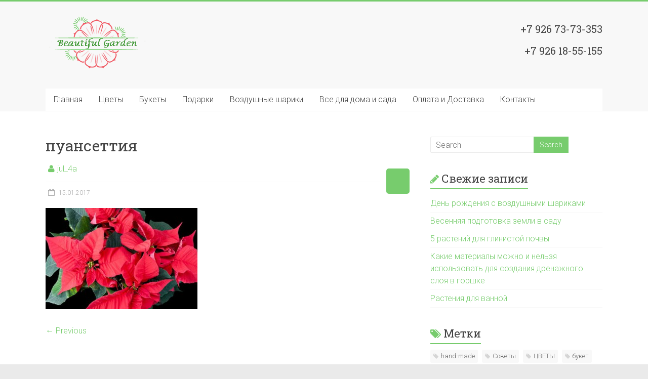

--- FILE ---
content_type: text/html; charset=UTF-8
request_url: http://beautifulgarden.ru/rasteniya-kotorye-cvetut-zimoy/puansettiya/
body_size: 22529
content:

<!DOCTYPE html>
<html lang="ru-RU">
<head>
<meta charset="UTF-8" />
<meta name="viewport" content="width=device-width, initial-scale=1">
<link rel="profile" href="http://gmpg.org/xfn/11" />
<link rel="pingback" href="http://beautifulgarden.ru/xmlrpc.php" />
<title>пуансеттия &#8212; BEAUTIFUL GARDEN</title>
<link rel="alternate" type="application/rss+xml" title="BEAUTIFUL GARDEN &raquo; Лента" href="http://beautifulgarden.ru/feed/" />
<link rel="alternate" type="application/rss+xml" title="BEAUTIFUL GARDEN &raquo; Лента комментариев" href="http://beautifulgarden.ru/comments/feed/" />
		<script type="text/javascript">
			window._wpemojiSettings = {"baseUrl":"https:\/\/s.w.org\/images\/core\/emoji\/72x72\/","ext":".png","source":{"concatemoji":"http:\/\/beautifulgarden.ru\/wp-includes\/js\/wp-emoji-release.min.js?ver=4.4.33"}};
			!function(e,n,t){var a;function i(e){var t=n.createElement("canvas"),a=t.getContext&&t.getContext("2d"),i=String.fromCharCode;return!(!a||!a.fillText)&&(a.textBaseline="top",a.font="600 32px Arial","flag"===e?(a.fillText(i(55356,56806,55356,56826),0,0),3e3<t.toDataURL().length):"diversity"===e?(a.fillText(i(55356,57221),0,0),t=a.getImageData(16,16,1,1).data,a.fillText(i(55356,57221,55356,57343),0,0),(t=a.getImageData(16,16,1,1).data)[0],t[1],t[2],t[3],!0):("simple"===e?a.fillText(i(55357,56835),0,0):a.fillText(i(55356,57135),0,0),0!==a.getImageData(16,16,1,1).data[0]))}function o(e){var t=n.createElement("script");t.src=e,t.type="text/javascript",n.getElementsByTagName("head")[0].appendChild(t)}t.supports={simple:i("simple"),flag:i("flag"),unicode8:i("unicode8"),diversity:i("diversity")},t.DOMReady=!1,t.readyCallback=function(){t.DOMReady=!0},t.supports.simple&&t.supports.flag&&t.supports.unicode8&&t.supports.diversity||(a=function(){t.readyCallback()},n.addEventListener?(n.addEventListener("DOMContentLoaded",a,!1),e.addEventListener("load",a,!1)):(e.attachEvent("onload",a),n.attachEvent("onreadystatechange",function(){"complete"===n.readyState&&t.readyCallback()})),(a=t.source||{}).concatemoji?o(a.concatemoji):a.wpemoji&&a.twemoji&&(o(a.twemoji),o(a.wpemoji)))}(window,document,window._wpemojiSettings);
		</script>
		<style type="text/css">
img.wp-smiley,
img.emoji {
	display: inline !important;
	border: none !important;
	box-shadow: none !important;
	height: 1em !important;
	width: 1em !important;
	margin: 0 .07em !important;
	vertical-align: -0.1em !important;
	background: none !important;
	padding: 0 !important;
}
</style>
<link rel='stylesheet' id='accelerate_style-css'  href='http://beautifulgarden.ru/wp-content/themes/accelerate/style.css?ver=4.4.33' type='text/css' media='all' />
<link rel='stylesheet' id='accelerate_googlefonts-css'  href='//fonts.googleapis.com/css?family=Roboto%3A400%2C300%2C100%7CRoboto+Slab%3A700%2C400&#038;ver=4.4.33' type='text/css' media='all' />
<link rel='stylesheet' id='accelerate-fontawesome-css'  href='http://beautifulgarden.ru/wp-content/themes/accelerate/fontawesome/css/font-awesome.css?ver=4.3.0' type='text/css' media='all' />
<link rel='stylesheet' id='et-builder-modules-style-css'  href='http://beautifulgarden.ru/wp-content/plugins/divi-builder/framework/styles/frontend-builder-plugin-style.css?ver=1.1.1' type='text/css' media='all' />
<link rel='stylesheet' id='magnific-popup-css'  href='http://beautifulgarden.ru/wp-content/plugins/divi-builder/framework/styles/magnific_popup.css?ver=1.1.1' type='text/css' media='all' />
<script type='text/javascript' src='http://beautifulgarden.ru/wp-includes/js/jquery/jquery.js?ver=1.11.3'></script>
<script type='text/javascript' src='http://beautifulgarden.ru/wp-includes/js/jquery/jquery-migrate.min.js?ver=1.2.1'></script>
<script type='text/javascript' src='http://beautifulgarden.ru/wp-content/themes/accelerate/js/accelerate-custom.js?ver=4.4.33'></script>
<link rel='https://api.w.org/' href='http://beautifulgarden.ru/wp-json/' />
<link rel="EditURI" type="application/rsd+xml" title="RSD" href="http://beautifulgarden.ru/xmlrpc.php?rsd" />
<link rel="wlwmanifest" type="application/wlwmanifest+xml" href="http://beautifulgarden.ru/wp-includes/wlwmanifest.xml" /> 
<meta name="generator" content="WordPress 4.4.33" />
<link rel='shortlink' href='http://beautifulgarden.ru/?p=1521' />
<link rel="alternate" type="application/json+oembed" href="http://beautifulgarden.ru/wp-json/oembed/1.0/embed?url=http%3A%2F%2Fbeautifulgarden.ru%2Frasteniya-kotorye-cvetut-zimoy%2Fpuansettiya%2F" />
<link rel="alternate" type="text/xml+oembed" href="http://beautifulgarden.ru/wp-json/oembed/1.0/embed?url=http%3A%2F%2Fbeautifulgarden.ru%2Frasteniya-kotorye-cvetut-zimoy%2Fpuansettiya%2F&#038;format=xml" />
		<style type="text/css">.recentcomments a{display:inline !important;padding:0 !important;margin:0 !important;}</style>
		<link rel="icon" href="http://beautifulgarden.ru/wp-content/uploads/2016/02/cropped-BYS-because-your-special-32x32.jpg" sizes="32x32" />
<link rel="icon" href="http://beautifulgarden.ru/wp-content/uploads/2016/02/cropped-BYS-because-your-special-192x192.jpg" sizes="192x192" />
<link rel="apple-touch-icon-precomposed" href="http://beautifulgarden.ru/wp-content/uploads/2016/02/cropped-BYS-because-your-special-180x180.jpg" />
<meta name="msapplication-TileImage" content="http://beautifulgarden.ru/wp-content/uploads/2016/02/cropped-BYS-because-your-special-270x270.jpg" />
</head>

<body class="attachment single single-attachment postid-1521 attachmentid-1521 attachment-jpeg  blog-alternate-small wide et_divi_builder">
<div id="page" class="hfeed site">
		<header id="masthead" class="site-header clearfix">

		<div id="header-text-nav-container" class="clearfix">

			
			<div class="inner-wrap">

				<div id="header-text-nav-wrap" class="clearfix">
					<div id="header-left-section">
													<div id="header-logo-image">
								<a href="http://beautifulgarden.ru/" title="BEAUTIFUL GARDEN" rel="home"><img src="http://beautifulgarden.ru/wp-content/uploads/2016/04/7-1.png" alt="BEAUTIFUL GARDEN"></a>
							</div><!-- #header-logo-image -->
												<div id="header-text" class="screen-reader-text">
														<h3 id="site-title">
									<a href="http://beautifulgarden.ru/" title="BEAUTIFUL GARDEN" rel="home">BEAUTIFUL GARDEN</a>
								</h3>
															<p id="site-description">&#8230;&#8230;&#8230;&#8230;&#8230;магазин цветов и подарков&#8230;&#8230;&#8230;&#8230;..</p>
													</div><!-- #header-text -->
					</div><!-- #header-left-section -->
					<div id="header-right-section">
												<div id="header-right-sidebar" class="clearfix">
						<aside id="nav_menu-3" class="widget widget_nav_menu"><h3 class="widget-title">+7 926 73-73-353</h3></aside><aside id="nav_menu-5" class="widget widget_nav_menu"><h3 class="widget-title">+7 926 18-55-155</h3></aside>						</div>
									    	</div><!-- #header-right-section -->

			   </div><!-- #header-text-nav-wrap -->

			</div><!-- .inner-wrap -->

			
			<nav id="site-navigation" class="main-navigation inner-wrap clearfix" role="navigation">
				<h3 class="menu-toggle">Menu</h3>
				<div class="menu-verkhnee-menyu-container"><ul id="menu-verkhnee-menyu" class="menu"><li id="menu-item-13" class="menu-item menu-item-type-custom menu-item-object-custom menu-item-home menu-item-has-children menu-item-13"><a href="http://beautifulgarden.ru">Главная</a>
<ul class="sub-menu">
	<li id="menu-item-900" class="menu-item menu-item-type-post_type menu-item-object-page menu-item-900"><a href="http://beautifulgarden.ru/novye-postupleniya/">Новые поступления</a></li>
	<li id="menu-item-909" class="menu-item menu-item-type-post_type menu-item-object-page menu-item-909"><a href="http://beautifulgarden.ru/interesnoe/">Интересное</a></li>
</ul>
</li>
<li id="menu-item-162" class="menu-item menu-item-type-post_type menu-item-object-page menu-item-162"><a href="http://beautifulgarden.ru/cvety/">Цветы</a></li>
<li id="menu-item-31" class="menu-item menu-item-type-custom menu-item-object-custom menu-item-31"><a href="http://beautifulgarden.ru/bukety/">Букеты</a></li>
<li id="menu-item-180" class="menu-item menu-item-type-post_type menu-item-object-page menu-item-180"><a href="http://beautifulgarden.ru/podarki/">Подарки</a></li>
<li id="menu-item-214" class="menu-item menu-item-type-post_type menu-item-object-page menu-item-214"><a href="http://beautifulgarden.ru/vozdushnye-shariki/">Воздушные шарики</a></li>
<li id="menu-item-179" class="menu-item menu-item-type-post_type menu-item-object-page menu-item-179"><a href="http://beautifulgarden.ru/vse-dlya-sada/">Все для дома и сада</a></li>
<li id="menu-item-178" class="menu-item menu-item-type-post_type menu-item-object-page menu-item-178"><a href="http://beautifulgarden.ru/dostavka/">Оплата и Доставка</a></li>
<li id="menu-item-255" class="menu-item menu-item-type-post_type menu-item-object-page menu-item-255"><a href="http://beautifulgarden.ru/contact/">Контакты</a></li>
</ul></div>			</nav>
		</div><!-- #header-text-nav-container -->

		
		
	</header>
			<div id="main" class="clearfix">
		<div class="inner-wrap clearfix">
			
	<div id="primary">
		<div id="content" class="clearfix">

						
				
<article id="post-1521" class="post-1521 attachment type-attachment status-inherit hentry">
	
	
	<header class="entry-header">
		<h1 class="entry-title">
			пуансеттия		</h1>
	</header>

	<div class="entry-meta">	<span class="byline"><span class="author vcard"><i class="fa fa-user"></i><a class="url fn n" href="http://beautifulgarden.ru/author/jul_4a/" title="jul_4a">jul_4a</a></span></span>
	
		<span class="sep"><span class="post-format"><i class="fa "></i></span></span>

		<span class="posted-on"><a href="http://beautifulgarden.ru/rasteniya-kotorye-cvetut-zimoy/puansettiya/" title="02:36" rel="bookmark"><i class="fa fa-calendar-o"></i> <time class="entry-date published" datetime="2017-01-15T02:36:46+00:00">15.01.2017</time></a></span></div>
	<div class="entry-content clearfix">
		<p class="attachment"><a href='http://beautifulgarden.ru/wp-content/uploads/2017/01/puansettiya.jpg'><img width="300" height="200" src="http://beautifulgarden.ru/wp-content/uploads/2017/01/puansettiya-300x200.jpg" class="attachment-medium size-medium" alt="пуансеттия" srcset="http://beautifulgarden.ru/wp-content/uploads/2017/01/puansettiya-300x200.jpg 300w, http://beautifulgarden.ru/wp-content/uploads/2017/01/puansettiya.jpg 622w" sizes="(max-width: 300px) 100vw, 300px" /></a></p>
	</div>

	</article>
				
		<ul class="default-wp-page clearfix">
			<li class="previous"><a href='http://beautifulgarden.ru/rasteniya-kotorye-cvetut-zimoy/gippeastrumy/'>&larr; Previous</a></li>
			<li class="next"></li>
		</ul>
	
				
			
		</div><!-- #content -->
	</div><!-- #primary -->
	
	
<div id="secondary">
			
		<aside id="search-2" class="widget widget_search"><form action="http://beautifulgarden.ru/"id="search-form" class="searchform clearfix" method="get">
	<input type="text" placeholder="Search" class="s field" name="s">
	<input type="submit" value="Search" id="search-submit" name="submit" class="submit">
</form><!-- .searchform --></aside>		<aside id="recent-posts-2" class="widget widget_recent_entries">		<h3 class="widget-title"><span>Свежие записи</span></h3>		<ul>
					<li>
				<a href="http://beautifulgarden.ru/den-rozhdeniya-s-vozdushnymi-sharikami/">День рождения с воздушными шариками</a>
						</li>
					<li>
				<a href="http://beautifulgarden.ru/vesennyaya-podgotovka-zemli-v-sadu/">Весенняя подготовка земли в саду</a>
						</li>
					<li>
				<a href="http://beautifulgarden.ru/5-rasteniy-dlya-glinistoy-pochvy/">5 растений для глинистой почвы</a>
						</li>
					<li>
				<a href="http://beautifulgarden.ru/kakie-materialy-mozhno-i-nelzya-ispol/">Какие материалы можно и нельзя использовать для создания дренажного слоя в горшке</a>
						</li>
					<li>
				<a href="http://beautifulgarden.ru/rasteniya-dlya-vannoy/">Растения для ванной</a>
						</li>
				</ul>
		</aside>		<aside id="accelerate_custom_tag_widget-3" class="widget accelerate_tagcloud_widget"><h3 class="widget-title"><span>Метки</span></h3><a href='http://beautifulgarden.ru/tag/hand-made/' class='tag-link-43' title='8 записей' style='font-size: 13px;'>hand-made</a>
<a href='http://beautifulgarden.ru/tag/sovety/' class='tag-link-41' title='62 записи' style='font-size: 13px;'>Советы</a>
<a href='http://beautifulgarden.ru/tag/cvety/' class='tag-link-40' title='86 записей' style='font-size: 13px;'>ЦВЕТЫ</a>
<a href='http://beautifulgarden.ru/tag/buket/' class='tag-link-9' title='27 записей' style='font-size: 13px;'>букет</a>
<a href='http://beautifulgarden.ru/tag/bukety-iz-igrushek/' class='tag-link-8' title='6 записей' style='font-size: 13px;'>букеты из игрушек</a>
<a href='http://beautifulgarden.ru/tag/vazy/' class='tag-link-20' title='8 записей' style='font-size: 13px;'>вазы</a>
<a href='http://beautifulgarden.ru/tag/gorshki/' class='tag-link-22' title='21 запись' style='font-size: 13px;'>горшки</a>
<a href='http://beautifulgarden.ru/tag/dlya-sada/' class='tag-link-25' title='49 записей' style='font-size: 13px;'>для сада</a>
<a href='http://beautifulgarden.ru/tag/igrushka/' class='tag-link-10' title='12 записей' style='font-size: 13px;'>игрушка</a>
<a href='http://beautifulgarden.ru/tag/kashpo/' class='tag-link-23' title='10 записей' style='font-size: 13px;'>кашпо</a>
<a href='http://beautifulgarden.ru/tag/myagkaya-igrushka/' class='tag-link-11' title='8 записей' style='font-size: 13px;'>мягкая игрушка</a>
<a href='http://beautifulgarden.ru/tag/novinki/' class='tag-link-17' title='13 записей' style='font-size: 13px;'>новинки</a>
<a href='http://beautifulgarden.ru/tag/novosti/' class='tag-link-16' title='9 записей' style='font-size: 13px;'>новости</a>
<a href='http://beautifulgarden.ru/tag/otkrytki/' class='tag-link-42' title='1 запись' style='font-size: 13px;'>открытки</a>
<a href='http://beautifulgarden.ru/tag/podarok/' class='tag-link-13' title='38 записей' style='font-size: 13px;'>подарок</a>
<a href='http://beautifulgarden.ru/tag/postavka/' class='tag-link-18' title='19 записей' style='font-size: 13px;'>поставка</a>
<a href='http://beautifulgarden.ru/tag/prazdnik/' class='tag-link-37' title='26 записей' style='font-size: 13px;'>праздник</a>
<a href='http://beautifulgarden.ru/tag/rasteniya/' class='tag-link-24' title='96 записей' style='font-size: 13px;'>растения</a>
<a href='http://beautifulgarden.ru/tag/rebenku/' class='tag-link-12' title='14 записей' style='font-size: 13px;'>ребенку</a>
<a href='http://beautifulgarden.ru/tag/sadovye-figury/' class='tag-link-21' title='8 записей' style='font-size: 13px;'>садовые фигуры</a>
<a href='http://beautifulgarden.ru/tag/sobytiya/' class='tag-link-36' title='10 записей' style='font-size: 13px;'>события</a>
<a href='http://beautifulgarden.ru/tag/sukkulenty/' class='tag-link-15' title='14 записей' style='font-size: 13px;'>суккуленты</a>
<a href='http://beautifulgarden.ru/tag/cvety-v-gorshkakh/' class='tag-link-19' title='58 записей' style='font-size: 13px;'>цветы в горшках</a></aside><aside id="text-8" class="widget widget_text"><h3 class="widget-title"><span>Наши магазины:</span></h3>			<div class="textwidget"><p>г. Фрязино, ул. Советская, 10а<br />
т: +7 (926) 73-73-353<br />
Режим работы:<br />
с 8.00 до 22.00</p>
<p>г. Фрязино, ул. Дудкина, 7<br />
Т: +7 (926) 18-55-155<br />
 с 7.30 до 21.30</p>
</div>
		</aside><aside id="text-10" class="widget widget_text"><h3 class="widget-title"><span>Оплата</span></h3>			<div class="textwidget"><p>Оплата возможна в одном из наших салонов. Постоянным клиентам предусмотрены особые условия.</p>
</div>
		</aside>	</div>	
	
		</div><!-- .inner-wrap -->
	</div><!-- #main -->	
			<footer id="colophon" class="clearfix">	
			
<div class="footer-widgets-wrapper">
	<div class="inner-wrap">
		<div class="footer-widgets-area clearfix">
			<div class="tg-one-third">
							</div>
			<div class="tg-one-third">
				<aside id="text-6" class="widget widget_text"><h3 class="widget-title"><span>Контакты</span></h3>			<div class="textwidget"><p>Адреса наших салонов:<br />
г. Фрязино, ул. Советская, 10а<br />
г. Фрязино, ул. Дудкина, 7. </p>
<p>Телефоны:<br />
 +7 (926) 73-73-353<br />
 +7 (926) 18-55-155</p>
<p>Контроль качества:<br />
+7 (916) 142-82-33</p>
</div>
		</aside><aside id="search-5" class="widget widget_search"><h3 class="widget-title"><span>Поиск</span></h3><form action="http://beautifulgarden.ru/"id="search-form" class="searchform clearfix" method="get">
	<input type="text" placeholder="Search" class="s field" name="s">
	<input type="submit" value="Search" id="search-submit" name="submit" class="submit">
</form><!-- .searchform --></aside>			</div>
			<div class="tg-one-third tg-one-third-last">
				<aside id="text-7" class="widget widget_text"><h3 class="widget-title"><span>Схема проезда</span></h3>			<div class="textwidget"><script type="text/javascript" charset="utf-8" async src="https://api-maps.yandex.ru/services/constructor/1.0/js/?sid=ovOOXcUdaUAg5ryU8NJZ9rHQYBUi5Luh&amp;width=600&amp;height=287&amp;lang=ru_RU&amp;sourceType=constructor&amp;scroll=true"></script></div>
		</aside>			</div>
		</div>
	</div>
</div>	
			<div class="footer-socket-wrapper clearfix">
				<div class="inner-wrap">
<!-- Yandex.Metrika informer -->
<a href="https://metrika.yandex.ru/stat/?id=35862105&amp;from=informer"
target="_blank" rel="nofollow"><img src="https://informer.yandex.ru/informer/35862105/3_1_FFFFFFFF_EFEFEFFF_0_pageviews"
style="width:88px; height:31px; border:0;" alt="Яндекс.Метрика" title="Яндекс.Метрика: данные за сегодня (просмотры, визиты и уникальные посетители)" onclick="try{Ya.Metrika.informer({i:this,id:35862105,lang:'ru'});return false}catch(e){}" /></a>
<!-- /Yandex.Metrika informer -->

<!-- Yandex.Metrika counter -->
<script type="text/javascript">
    (function (d, w, c) {
        (w[c] = w[c] || []).push(function() {
            try {
                w.yaCounter35862105 = new Ya.Metrika({
                    id:35862105,
                    clickmap:true,
                    trackLinks:true,
                    accurateTrackBounce:true,
                    webvisor:true,
                    trackHash:true
                });
            } catch(e) { }
        });

        var n = d.getElementsByTagName("script")[0],
            s = d.createElement("script"),
            f = function () { n.parentNode.insertBefore(s, n); };
        s.type = "text/javascript";
        s.async = true;
        s.src = "https://mc.yandex.ru/metrika/watch.js";

        if (w.opera == "[object Opera]") {
            d.addEventListener("DOMContentLoaded", f, false);
        } else { f(); }
    })(document, window, "yandex_metrika_callbacks");
</script>
<noscript><div><img src="https://mc.yandex.ru/watch/35862105" style="position:absolute; left:-9999px;" alt="" /></div></noscript>
<!-- /Yandex.Metrika counter -->
					<div class="footer-socket-area">
						<div class="copyright">Copyright &copy; 2026 <a href="http://beautifulgarden.ru/" title="BEAUTIFUL GARDEN" ><span>BEAUTIFUL GARDEN</span></a>. Powered by <a href="http://wordpress.org" target="_blank" title="WordPress"><span>WordPress</span></a>. Theme: Accelerate by <a href="http://themegrill.com/themes/accelerate" target="_blank" title="ThemeGrill" rel="designer"><span>ThemeGrill</span></a>.</div>						<nav class="footer-menu" class="clearfix">
									    			</nav>
					</div>
				</div>
			</div>			
		</footer>
		<a href="#masthead" id="scroll-up"><i class="fa fa-long-arrow-up"></i></a>	
	</div><!-- #page -->
	<script type='text/javascript' src='http://beautifulgarden.ru/wp-content/plugins/divi-builder/framework/scripts/frontend-builder-global-functions.js?ver=1.1.1'></script>
<script type='text/javascript' src='http://beautifulgarden.ru/wp-content/themes/accelerate/js/navigation.js?ver=4.4.33'></script>
<script type='text/javascript' src='http://beautifulgarden.ru/wp-content/plugins/divi-builder/framework/scripts/jquery.fitvids.js?ver=1.1.1'></script>
<script type='text/javascript' src='http://beautifulgarden.ru/wp-content/plugins/divi-builder/framework/scripts/waypoints.min.js?ver=1.1.1'></script>
<script type='text/javascript' src='http://beautifulgarden.ru/wp-content/plugins/divi-builder/framework/scripts/jquery.magnific-popup.js?ver=1.1.1'></script>
<script type='text/javascript'>
/* <![CDATA[ */
var et_pb_custom = {"ajaxurl":"http:\/\/beautifulgarden.ru\/wp-admin\/admin-ajax.php","images_uri":"http:\/\/beautifulgarden.ru\/wp-content\/themes\/accelerate\/images","builder_images_uri":"http:\/\/beautifulgarden.ru\/wp-content\/plugins\/divi-builder\/framework\/images","et_load_nonce":"4ac8c457f4","subscription_failed":"Please, check the fields below to make sure you entered the correct information.","fill_message":"Please, fill in the following fields:","contact_error_message":"Please, fix the following errors:","invalid":"Invalid email","captcha":"Captcha","prev":"Prev","previous":"Previous","next":"Next","wrong_captcha":"You entered the wrong number in captcha.","is_builder_plugin_used":"1","is_divi_theme_used":"","widget_search_selector":".widget_search"};
/* ]]> */
</script>
<script type='text/javascript' src='http://beautifulgarden.ru/wp-content/plugins/divi-builder/framework/scripts/frontend-builder-scripts.js?ver=1.1.1'></script>
<script type='text/javascript' src='http://beautifulgarden.ru/wp-includes/js/wp-embed.min.js?ver=4.4.33'></script>
</body>
</html>